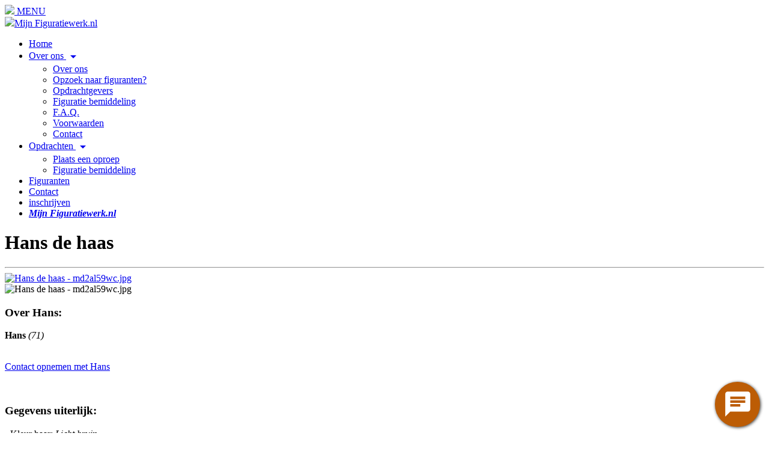

--- FILE ---
content_type: text/html; charset=UTF-8
request_url: https://figuratiewerk.nl/hans+de+haas/
body_size: 2089
content:
<!DOCTYPE html>
<html lang="nl">
	<head>
	<title>Hans de haas | Figuratiewerk.nl - Meer dan figureren alleen!</title>
	<meta name="viewport" content="width=device-width, initial-scale=1, maximum-scale=1">
	<meta name="copyright" content="Figuratiewerk.nl 2026" />
	<meta name="description" content="Hans, staat ingeschreven bij Figuratiewerk.nl. Meld je ook gratis aan bij Figuratiewerk.nl!" />
	<meta name="DISTRIBUTION" content="global" />
	<link rel="shortcut icon" href="/favicon.ico" type="image/x-icon">
	<link rel="icon" href="/favicon.ico" type="image/x-icon">

	<meta name="ROBOTS" content="INDEX, FOLLOW" />
	<meta name="author" content="Figuratiewerk.nl" />
	<meta charset="UTF-8" />

	<link href="/css/lightbox.css" rel="stylesheet" type="text/css"  media="screen" />
	<link href="/css/beheer.css" rel="stylesheet" type="text/css" />
	<link href="/css/style.css" rel="stylesheet" type="text/css" />
	<link href="/css/print.css" rel="stylesheet" type="text/css"  media="print" />
	
	<meta name="theme-color" content="#bc5c05">
	<meta name="apple-mobile-web-app-status-bar-style" content="black">
	<meta name="msapplication-square70x70logo" content="/images/apple-touch-icon-57x57-precomposed.png">
	<meta name="msapplication-square150x150logo" content="/images/apple-touch-icon-144x144-precomposed.png">
	<meta name="msapplication-wide310x150logo" content="/images/apple-touch-icon-144x144-precomposed.png">

	<link rel="icon" sizes="192x192" href="/images/apple-touch-icon-144x144-precomposed.png">
	<link rel="apple-touch-icon" href="/images/apple-touch-icon-57x57-precomposed.png">
	<meta name="msapplication-square310x310logo" content="/images/apple-touch-icon-144x144-precomposed.png">
	
	<link rel="apple-touch-icon" href="/images/apple-touch-icon-57x57-precomposed.png">
	<link rel="apple-touch-icon" sizes="76x76" href="/images/apple-touch-icon-72x72-precomposed.png">
	<link rel="apple-touch-icon" sizes="120x120" href="/images/apple-touch-icon-144x144-precomposed.png">
	<link rel="apple-touch-icon" sizes="152x152" href="/images/apple-touch-icon-144x144-precomposed.png">
	<link rel="apple-touch-icon-precomposed" sizes="144x144" href="/images/apple-touch-icon-144x144-precomposed.png">
	<link rel="apple-touch-icon-precomposed" sizes="114x114" href="/images/apple-touch-icon-114x114-precomposed.png">
	<link rel="apple-touch-icon-precomposed" sizes="72x72" href="/images/apple-touch-icon-72x72-precomposed.png">
	<link rel="apple-touch-icon-precomposed" href="/images/apple-touch-icon-57x57-precomposed.png">

	
	<script src="/js/jquery.js" type="text/javascript"></script>
	<script src="/js/java.js" type="text/javascript"></script>
	<script src="/js/lightbox.js" type="text/javascript" ></script>
	<link href="https://fonts.googleapis.com/icon?family=Material+Icons" rel="stylesheet">
	<style>.container {background: url('/images/sfeer_9.jpg') no-repeat center center #ffffff; background-size: cover;}</style>
	
	<script async src="https://pagead2.googlesyndication.com/pagead/js/adsbygoogle.js?client=ca-pub-6254045202766006" crossorigin="anonymous"></script>
	 
	</head>
<body>
<div class="content_header">
	<span>
		<a href="#"><img class="foto" height="40" src="/images/apple-touch-icon-72x72-precomposed.png" /> MENU</a>	
	</span>
	<div class="content_userBanner">
		<div class="content_in_userBanner">
			<div class="userBanner"><img class="foto" height="70" src="/images/apple-touch-icon-72x72-precomposed.png" /><a href="/beheer/" class="name">Mijn Figuratiewerk.nl</a></div>			<div class="content_menu"><ul id="inmenu">
	<li class="headlink"><a title="Home - Figuratiewerk.nl" href="/">Home</a></li>
	<li class="headlink"><a title="Meer informatie over ons" href="/over+figuratiewerk.html">Over ons <i class="material-icons yellow">arrow_drop_down</i></a>
	<ul>
		<div id="submenu">
			<li><a title="Meer informatie over ons" href="/over+figuratiewerk.html">Over ons</a></li>
			<li><a title="Onze diensten" href="/opzoek+naar+figuranten.html">Opzoek naar figuranten?</a></li>
			<li><a title="Onze opdrachtgevers" href="/opdrachtgevers.html">Opdrachtgevers</a></li>
			<li><a title="Figuratie bemiddeling" href="/contact/meer+informatie+of+figuratie+bemiddeling/">Figuratie bemiddeling</a></li>
			<li><a title="Veel gestelde vragen" href="/faq.html">F.A.Q.</a></li>
			<li><a title="Onze voorwaarden" href="/voorwaarden.html">Voorwaarden</a></li>
			<li><a title="Contact opnemen met Figuratiewerk.nl" href="/actie/contact/">Contact</a></li>
		</div>
	</ul>
</li>
<li class="headlink"><a title="Casting berichten &amp; opdrachten" href="/call/">Opdrachten <i class="material-icons yellow">arrow_drop_down</i></a>
	<ul>
		<div id="submenu">
			<li><a title="Plaats een figuratieoproep" href="/plaats-een-oproep/">Plaats een oproep</a></li>
			<li><a title="Meer informatie" href="/contact/meer+informatie+of+figuratie+bemiddeling/">Figuratie bemiddeling</a></li>
		</div>
	</ul>
</li>
<li class="headlink"><a title="Bekijk ons bestand" href="/actie/figuranten/">Figuranten</a></li>
<li class="headlink"><a title="Contact opnemen met Figuratiewerk.nl" href="/actie/contact/">Contact</a></li>
	<li class="headlink"><a title="Gratis inschrijven bij Figuratiewerk.nl" href="/actie/inschrijven/">inschrijven</a></li><li class="headlink"><a href="/beheer/" title="Beheer"><em><strong>Mijn Figuratiewerk.nl</em></strong></a></li></ul></div>
		</div>
	</div>
</div>

<div class="content_total">  
	<div class="content_pad">
		<h1>Hans de haas</h1><hr /><div class="contentFoto"><a href="/images/profile/md2al59wc.jpg" rel="lightbox" class="foto" title="Hans de haas"><img width="250" alt="Hans de haas - md2al59wc.jpg" src="/images/profile/md2al59wc.jpg" ></a>
<div class="contentThumb"> <span class="fotos"><img src="/images/profile/md2al59wc.jpg" alt="Hans de haas - md2al59wc.jpg" width="100" /></span></div></div><h3>Over Hans: </h3><strong>Hans</strong> <em>(71)</em><br /></p><p><br /><a class="button" href="/contact-met-figurant/20248/">Contact opnemen met Hans</a></p><br /><h3>Gegevens uiterlijk: </h3>
				<p> - Kleur haar: <em>Licht bruin</em><br />
				 - Kleur ogen: <em>Blauw</em><br />
				 - Lichaamslengte: <em>1.85 cm</em><br />
				 - Confectiemaat: <em>M</em><br />
				 - Uiterlijk: Europees</em></p><h3>Ervaring / Motivatie: </h3><p><em>(Let op: Deze omschrijving is allen zichtbaar voor bezoekers met een account)</em></p>	
	<script async src="https://pagead2.googlesyndication.com/pagead/js/adsbygoogle.js?client=ca-pub-6254045202766006"
     crossorigin="anonymous"></script>
	<!-- Figuratiewerk.nl -->
	<ins class="adsbygoogle"
		 style="display:block"
		 data-ad-client="ca-pub-6254045202766006"
		 data-ad-slot="8428698573"
		 data-ad-format="auto"
		 data-full-width-responsive="true"></ins>
	<script>
		 (adsbygoogle = window.adsbygoogle || []).push({});
	</script>
		</div>
</div>

<div class="footer">
	<div class="footer_content">
		<p style="float:right; text-align: right"><strong>Figuratiewerk.nl</strong><br><a title="Figuratiewerk.nl" href="/"><em>www.figuratiewerk.nl</em></a><br><br><strong>&copy; Figuratiewerk.nl - 2026</strong></p>
		<p><strong>Snel naar</strong><br> - <a title="Meer informatie" href="/opzoek+naar+figuranten.html">Figuratie bemiddeling</a><br> - <a title="Bekijk onze voorwaarden" href="/voorwaarden.html">Voorwaarden</a><br> - <a title="Bekijk onze Cookie en Privacyverklaring" href="/cookie_privacyverklaring.html">Cookie en Privacyverklaring</a><br> - <a href="/actie/sitemap/">Sitemap</a><br> - <a title="Contact opnemen met Figuratiewerk.nl" href="/actie/contact/">Contact</a><br> - <a href="/beheer/" title="Beheer"><strong>Mijn Figuratiewerk.nl</strong></a></p>
		<p style="font-size:10px; text-align: center;"><strong>Figuratiewerk.nl</strong> is een onderdeel van <a href="http://www.drmediaproducties.nl"><em>DRMediaproducties.nl</em></a></p>
	</div>
</div>

<script src="https://kontrollisto.nl/js/chatbot/bc5c05/4t1DK5gO8oqf7MTIoJLVMYIaWHRNBqXYBGWU1cE0hbOeNx6Gdk/"></script>
<script src="https://drmediaproducties.nl/spellcheck/spellcheck.js"></script>
</body>
</html>


--- FILE ---
content_type: text/html; charset=utf-8
request_url: https://www.google.com/recaptcha/api2/aframe
body_size: 268
content:
<!DOCTYPE HTML><html><head><meta http-equiv="content-type" content="text/html; charset=UTF-8"></head><body><script nonce="38ov79Hn0ZNL7xLQkOO-8g">/** Anti-fraud and anti-abuse applications only. See google.com/recaptcha */ try{var clients={'sodar':'https://pagead2.googlesyndication.com/pagead/sodar?'};window.addEventListener("message",function(a){try{if(a.source===window.parent){var b=JSON.parse(a.data);var c=clients[b['id']];if(c){var d=document.createElement('img');d.src=c+b['params']+'&rc='+(localStorage.getItem("rc::a")?sessionStorage.getItem("rc::b"):"");window.document.body.appendChild(d);sessionStorage.setItem("rc::e",parseInt(sessionStorage.getItem("rc::e")||0)+1);localStorage.setItem("rc::h",'1768142650229');}}}catch(b){}});window.parent.postMessage("_grecaptcha_ready", "*");}catch(b){}</script></body></html>

--- FILE ---
content_type: text/css;;charset=UTF-8
request_url: https://kontrollisto.nl/css/bc5c05/chatbot.css
body_size: 1009
content:
#kontrollisto_chatBotOpen,  #kontrollisto_chatBotClose, #btn-open {
			background: #bc5c05 !important;
			color: #fff !important;
		}
#kontrollisto_chatBotBox, #kontrollisto_chatBotOpen, #kontrollisto_chatBotClose, .kontrollisto_chatBotClose, .kontrollisto_chatBotBox, .kontrollisto_chatBotOpen, .kontrollisto_chatBotClose, #kontrollisto_chatQuestion, .kontrollisto_chatQuestion, .kontrollisto_chatBotMax, .kontrollisto_chatBotMin {
	position: fixed;
    right: 10px;
    bottom: 10px;
    border-radius: 10px;
    background: rgba(200,200,200,0.8);
    box-shadow: 1px 1px 5px rgba(0, 0, 0, 0.8);
	-webkit-animation-duration: 1s; 
	animation-duration: 1s; 
	-webkit-animation-fill-mode: both; 
	animation-fill-mode: both;
	-webkit-animation-name: bounce; 
	animation-name: bounce;
	width: 280px;
    height: 600px;
	z-index: 9999;
}
	.kontrollisto_fullscreen {
		height: -webkit-fill-available !important;
		width: -webkit-fill-available !important;
		background: rgba(200,200,200,0.95) !important;
		top: 10px !important;
		right: 10px !important;
		left: 10px !important;
		border: 1px solid #333;
		box-shadow: 0Px 0px 25px rgba(0, 0, 0, 0.8) !important;
	}

#kontrollisto_chatBotOpen, #kontrollisto_chatBotClose, .kontrollisto_chatBotOpen, .kontrollisto_chatBotClose, #kontrollisto_chatQuestion, .kontrollisto_chatQuestion, .kontrollisto_chatBotMax, .kontrollisto_chatBotMin{
	width: 75px;
    height: 75px;
	background: #333;
    border-radius: 100px;
    text-align: center;
    line-height: 75px !important;
	cursor: pointer;
	bottom: 5px;
	z-index: 99999;
	margin: 5px;
}
	#kontrollisto_chatQuestion, .kontrollisto_chatQuestion {
		font-size: 15px !important;
		background: #333;
		width: auto;
		padding: 10px;
		margin: -60px 0px;
		line-height: 25px !important;
		height: fit-content;
		transform: rotate(-2deg);
		background: rgba(150,150,0,1);
		color: #000;
		-webkit-animation-duration: 1s; 
		animation-duration: 1s; 
		-webkit-animation-fill-mode: both; 
		animation-fill-mode: both;
		-webkit-animation-name: bounceQuestion; 
		animation-name: bounceQuestion;
	}
	
	.kontrollisto_ring{
		-webkit-animation-duration: 1s; 
		animation-duration: 1s; 
		-webkit-animation-fill-mode: both; 
		animation-fill-mode: both;
		-webkit-animation-name: ringAnimation; 
		animation-name: ringAnimation;
	}
	
	#kontrollisto_chatBotOpen, .kontrollisto_chatBotOpen{
		font-size: 50px !important;
		color: #ccc !important;
	}
	
	#kontrollisto_chatBotClose, .kontrollisto_chatBotClose, .kontrollisto_chatBotMax, .kontrollisto_chatBotMin{
		top: auto;
		right: 315px;
		width: 50px;
		height: 50px;
		line-height: 50px !important;
	}
		.kontrollisto_chatBotMax, .kontrollisto_chatBotMin{
			bottom: 60px;
		}
		
		#kontrollisto_chatBotClose .material-icons, .kontrollisto_chatBotClose .material-icons{
			font-size: 30px !important;
			color: red !important;
		}
		
.material-icons {
    vertical-align: middle;
}

@-webkit-keyframes bounceIn { 
    0% {opacity: 0; -webkit-transform: translateY(-2000px);} 
    60% {-webkit-transform: translateY(30px);} 
    80% {-webkit-transform: translateY(-10px);} 
    100% {opacity: 1; -webkit-transform: translateY(0); }
} 

@keyframes bounceIn { 
    0% {opacity: 0; transform: translateY(-2000px);} 
    60% {transform: translateY(30px);} 
    80% {transform: translateY(-10px);} 
    100% {opacity: 1; transform: translateY(0);}
} 

@-webkit-keyframes bounce { 
    0% {opacity: 0; -webkit-transform: translateY(0);} 
    60% {-webkit-transform: translateY(20px);} 
    80% {-webkit-transform: translateY(-20px);} 
    100% {opacity: 1; -webkit-transform: translateY(0); }
} 

@keyframes bounce { 
    0% {opacity: 0; transform: translateY(0);} 
    60% {transform: translateY(20px);} 
    80% {transform: translateY(-20px);} 
    100% {opacity: 1; transform: translateY(0);}
}

@-webkit-keyframes bounceQuestion { 
    0% {opacity: 0; -webkit-transform: rotate(2deg) scale(0.1);} 
	80% {opacity: 1; -webkit-transform: rotate(-3deg) scale(1.2);}
    100% {opacity: 1; -webkit-transform: rotate(-2deg) scale(1);}
} 

@keyframes bounceQuestion { 
    0% {opacity: 0; transform: rotate(2deg) scale(0.1);}
	80% {opacity: 1; transform: rotate(-3deg) scale(1.2);}
    100% {opacity: 1; transform: rotate(-2deg) scale(1);}
}

@keyframes ringAnimation {
  0% {opacity: 0; transform: rotate(5deg) scale(0);}
  80% {opacity: 1; transform: rotate(-5deg) scale(3);}
  100% {opacity: 1; transform: rotate(0deg) scale(1);}
}

@-webkit-keyframes feder { 
    0% {opacity: 0; -webkit-transform: translateY(-50px);}  
    50% {-webkit-transform: translateY(20px);} 
    100% {opacity: 1; -webkit-transform: translateY(0); }
} 

@keyframes feder { 
    0% {opacity: 0; transform: translateY(-50);} 
    50% {transform: translateY(20px);} 
    100% {opacity: 1; transform: translateY(0);}
} 

@-webkit-keyframes error { 
    0% {-webkit-transform: translateX(-10px);}
	20% {-webkit-transform: translateX(10px);} 
    40% {-webkit-transform: translateX(-10px);} 
	60% {-webkit-transform: translateX(10px);} 
    80% {-webkit-transform: translateX(-10px);}
    100% {-webkit-transform: translateX(0); }
} 

@keyframes error { 
    0% {transform: translateX(-10px);}
	20% {transform: translateX(10px);} 
    40% {transform: translateX(-10px);} 
	60% {transform: translateX(10px);} 
    80% {transform: translateX(-10px);}
    100% {transform: translateX(0);}
}
		
@media only screen and (max-width: 600px) {
	#kontrollisto_chatQuestion, .kontrollisto_chatQuestion {
		display: none !implode;
	}
	
	#kontrollisto_chatBotBox, .kontrollisto_chatBotBox{
		width: 100%;
		height: 100%;
		right: 0px;
		bottom: 0px !important;
		padding: 0px 0px 60px 0px;
		border-radius: 0px;
		background: rgb(200,200,200);
	}
	
	#kontrollisto_chatBotOpen, #kontrollisto_chatBotClosel, .kontrollisto_chatBotOpen, .kontrollisto_chatBotClose, .kontrollisto_chatBotMax, .kontrollisto_chatBotMin{
		width: 50px;
		height: 50px;
		bottom: 10px;
		right: 0px;
		top: auto;
		line-height: 50px !important;
	}
		#kontrollisto_chatBotOpen, .kontrollisto_chatBotOpen{
			font-size: 30px !important;
		}
	
	#kontrollisto_chatBotClose, .kontrollisto_chatBotClose{
		right: 70px;
	}
}

--- FILE ---
content_type: text/javascript;;charset=UTF-8
request_url: https://kontrollisto.nl/js/chatbot/bc5c05/4t1DK5gO8oqf7MTIoJLVMYIaWHRNBqXYBGWU1cE0hbOeNx6Gdk/
body_size: 728
content:
var kontrollistoCSS = document.createElement('link');
kontrollistoCSS.rel='stylesheet';
kontrollistoCSS.href = 'https://kontrollisto.nl/css/bc5c05/chatbot.css';
document.getElementsByTagName("head")[0].appendChild(kontrollistoCSS);

var googleCSS = document.createElement('link');
googleCSS.rel='stylesheet';
googleCSS.href = 'https://fonts.googleapis.com/icon?family=Material+Icons';
document.getElementsByTagName("head")[0].appendChild(googleCSS);

var question_popup = document.createElement('span');
question_popup.id = 'btn-question';
question_popup.style.display = 'none';
question_popup.className = 'kontrollisto_chatQuestion';
question_popup.textContent = 'Kan ik u helpen?';
document.body.appendChild(question_popup);

var open = document.createElement('span');
open.id = 'btn-open';
open.className = 'kontrollisto_chatBotOpen material-icons green';
open.textContent = 'chat';
open.onclick = function () {
	document.getElementById("kontrollisto_chatBotBox").style.display = "block";
	document.getElementById("btn-open").style.display = "none";
	document.getElementById("btn-question").style.display = "none";
	document.getElementById("btn-dicht").style.display = "block";
	document.getElementById("btn-max").style.display = "block";
};
document.body.appendChild(open);

var cancel = document.createElement('span');
cancel.id = 'btn-dicht';
cancel.className = 'kontrollisto_chatBotClose material-icons red';
cancel.textContent = 'cancel';
cancel.style.display = 'none';
cancel.onclick = function () {
	document.getElementById("kontrollisto_chatBotBox").style.display = "none";
	document.getElementById("btn-open").className = "kontrollisto_ring kontrollisto_chatBotOpen material-icons green";
	document.getElementById("btn-open").style.display = "block";
	document.getElementById("btn-question").style.display = "block";
	document.getElementById("btn-dicht").style.display = "none";
	document.getElementById("btn-min").style.display = "none";
	document.getElementById("btn-max").style.display = "none";
	document.getElementById("kontrollisto_chatBotBox").className = "";
	
	var fullscreenStyle = ".kontrollisto_chatBotMin {display: none !important;} .kontrollisto_chatBotClose {right: 0px !important; top: 0px !important; background: #999 !important}";
	var fullscreenCss = document.createElement('style');
    fullscreenCss.type = 'text/css';
	fullscreenCss.appendChild(document.createTextNode(fullscreenStyle));
	document.getElementsByTagName("head")[0].appendChild(fullscreenCss);
};
document.body.appendChild(cancel);

var max = document.createElement('span');
max.id = 'btn-max';
max.className = 'kontrollisto_chatBotMax material-icons red';
max.textContent = 'fullscreen';
max.style.display = 'none';
max.onclick = function () {
	document.getElementById("kontrollisto_chatBotBox").className = "kontrollisto_fullscreen";
	document.getElementById("btn-max").style.display = "none";
	document.getElementById("btn-min").style.display = "block";
	document.getElementById("btn-question").style.display = "none";
	
	var fullscreenStyle = ".kontrollisto_chatBotMin {display: none !important;} .kontrollisto_chatBotClose {right: 0px !important; top: 0px !important; background: #999 !important}";
	var fullscreenCss = document.createElement('style');
    fullscreenCss.type = 'text/css';
	fullscreenCss.appendChild(document.createTextNode(fullscreenStyle));
	document.getElementsByTagName("head")[0].appendChild(fullscreenCss);
};
document.body.appendChild(max);

var min = document.createElement('span');
min.id = 'btn-min';
min.className = 'kontrollisto_chatBotMin material-icons red';
min.textContent = 'fullscreen_exit';
min.style.display = 'none';
min.onclick = function () {
	document.getElementById("kontrollisto_chatBotBox").className = "";
	document.getElementById("btn-min").style.display = "none";
	document.getElementById("btn-max").style.display = "block";
	document.getElementById("btn-question").style.display = "block";
};
document.body.appendChild(min);

var embed = document.createElement('embed');
embed.src = 'https://kontrollisto.nl/chatbot/bc5c05/4t1DK5gO8oqf7MTIoJLVMYIaWHRNBqXYBGWU1cE0hbOeNx6Gdk/';
embed.id = 'kontrollisto_chatBotBox';
embed.style.position = 'fixed';
embed.style.height = '500px';
embed.style.width = '300px';
embed.style.display = 'none';

document.body.appendChild(embed);

--- FILE ---
content_type: application/javascript
request_url: https://figuratiewerk.nl/js/java.js
body_size: 261
content:
function chatwrapper(){
	var chatwrapperview = document.getElementById('chatwrapperview');
	var chatwrapper = document.getElementById('chatwrapper');
	chatwrapperview.style.display = 'block';
	chatwrapper.style.display = 'none';
}


function chatwrapper_close(){
	var chatwrapperview = document.getElementById('chatwrapperview');
	var chatwrapper = document.getElementById('chatwrapper');
	chatwrapperview.style.display = 'none';
	chatwrapper.style.display = 'block';
}

function nieuwsbrief_close(){
	var overlay2 = document.getElementById('overlay2');
	var nieuwsbrief = document.getElementById('nieuwsbrief');
	overlay2.style.display = 'none';
	nieuwsbrief.style.display = 'none';
}

var win=null;
function NewWindow(mypage,myname,w,h,pos,infocus){
if(pos=="random"){myleft=(screen.width)?Math.floor(Math.random()*(screen.width-w)):100;mytop=(screen.height)?Math.floor(Math.random()*((screen.height-h)-75)):100;}
if(pos=="center"){myleft=(screen.width)?(screen.width-w)/2:100;mytop=(screen.height)?(screen.height-h)/2:100;}
else if((pos!='center' && pos!="random") || pos==null){myleft=0;mytop=20}
settings="width=" + w + ",height=" + h + ",top=" + mytop + ",left=" + myleft + ",scrollbars=no,location=no,directories=no,status=no,menubar=no,toolbar=no,resizable=no";win=window.open(mypage,myname,settings);
win.focus();}


function MM_findObj(n, d) { //v4.0
	var p,i,x;  if(!d) d=document; if((p=n.indexOf("?"))>0&&parent.frames.length) {
	d=parent.frames[n.substring(p+1)].document; n=n.substring(0,p);}
	if(!(x=d[n])&&d.all) x=d.all[n]; for (i=0;!x&&i<d.forms.length;i++) x=d.forms[i][n];
	for(i=0;!x&&d.layers&&i<d.layers.length;i++) x=MM_findObj(n,d.layers[i].document);
	if(!x && document.getElementById) x=document.getElementById(n); return x;
}

function MM_setText(objName,x,newText) { //v3.0
	var obj = MM_findObj(objName);
	var currentMessage = obj.value;
	if (obj) obj.value = currentMessage+' '+newText+' ';
}